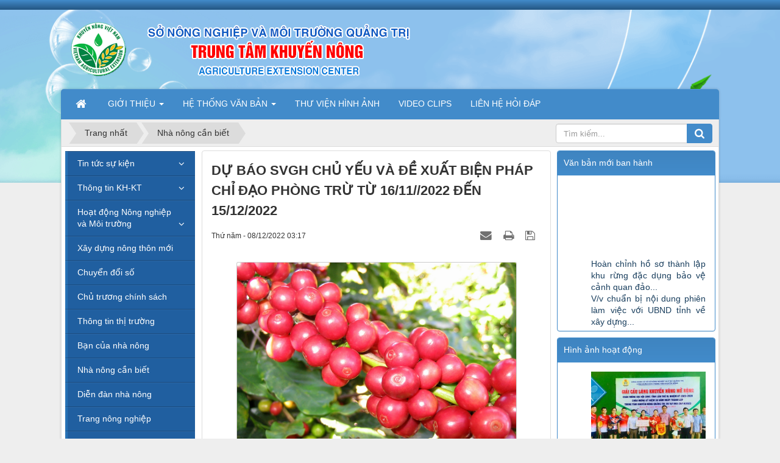

--- FILE ---
content_type: text/html; charset=UTF-8
request_url: http://khuyennong.quangtri.gov.vn/nha-nong-can-biet/du-bao-svgh-chu-yeu-va-de-xuat-bien-phap-chi-dao-phong-tru-tu-16-11-2022-den-15-12-2022-574.html
body_size: 65108
content:
<!DOCTYPE html>
    <html lang="vi" xmlns="http://www.w3.org/1999/xhtml" prefix="og: http://ogp.me/ns#">
    <head>
<title>DỰ BÁO SVGH CHỦ YẾU VÀ ĐỀ XUẤT BIỆN PHÁP CHỈ ĐẠO PHÒNG TRỪ TỪ 16&#x002F;11&#x002F;&#x002F;2022 ĐẾN 15&#x002F;12&#x002F;2022</title>
<meta name="description" content="DỰ BÁO SVGH CHỦ YẾU VÀ ĐỀ XUẤT BIỆN PHÁP CHỈ ĐẠO PHÒNG TRỪ TỪ 16&#x002F;11&#x002F;&#x002F;2022 ĐẾN 15&#x002F;12&#x002F;2022 - Detail - Tin tức - tổng hợp -...">
<meta name="author" content="Trung tâm Khuyến nông tỉnh Quảng Trị">
<meta name="copyright" content="Trung tâm Khuyến nông tỉnh Quảng Trị [webmaster@localhost]">
<meta name="generator" content="NukeViet v4.5">
<meta http-equiv="Content-Type" content="text/html; charset=utf-8">
<meta property="og:title" content="DỰ BÁO SVGH CHỦ YẾU VÀ ĐỀ XUẤT BIỆN PHÁP CHỈ ĐẠO PHÒNG TRỪ TỪ 16&#x002F;11&#x002F;&#x002F;2022 ĐẾN 15&#x002F;12&#x002F;2022">
<meta property="og:type" content="article">
<meta property="og:description" content="DỰ BÁO SVGH CHỦ YẾU VÀ ĐỀ XUẤT BIỆN PHÁP CHỈ ĐẠO PHÒNG TRỪ TỪ 16&#x002F;11&#x002F;&#x002F;2022 ĐẾN 15&#x002F;12&#x002F;2022 - Detail - Tin tức - tổng hợp -...">
<meta property="og:site_name" content="Trung tâm Khuyến nông tỉnh Quảng Trị">
<meta property="og:image" content="http://khuyennong.quangtri.gov.vn/uploads/news/2022_12/quacapheche.jpg">
<meta property="og:image:alt" content="Ảnh&#x3A; Internet">
<meta property="og:url" content="http://khuyennong.quangtri.gov.vn/nha-nong-can-biet/du-bao-svgh-chu-yeu-va-de-xuat-bien-phap-chi-dao-phong-tru-tu-16-11-2022-den-15-12-2022-574.html">
<meta property="article:published_time" content="2022-12-08EST03:17:00">
<meta property="article:modified_time" content="2022-12-08EST03:37:08">
<meta property="article:section" content="Nhà nông cần biết">
<link rel="shortcut icon" href="/uploads/fava.png">
<link rel="canonical" href="http://khuyennong.quangtri.gov.vn/nha-nong-can-biet/du-bao-svgh-chu-yeu-va-de-xuat-bien-phap-chi-dao-phong-tru-tu-16-11-2022-den-15-12-2022-574.html">
<link rel="alternate" href="/rss/" title="Tin tức - tổng hợp" type="application/rss+xml">
<link rel="alternate" href="/rss/tin-tuc-su-kien/" title="Tin tức - tổng hợp - Tin tức sự kiện" type="application/rss+xml">
<link rel="alternate" href="/rss/tin-tuc-khuyen-nong/" title="Tin tức - tổng hợp - Tin tức khuyến nông" type="application/rss+xml">
<link rel="alternate" href="/rss/tin-hoat-dong-nganh/" title="Tin tức - tổng hợp - Tin hoạt động ngành" type="application/rss+xml">
<link rel="alternate" href="/rss/thong-tin-khoa-hoc-ky-thuat/" title="Tin tức - tổng hợp - Thông tin KH-KT" type="application/rss+xml">
<link rel="alternate" href="/rss/trong-trot/" title="Tin tức - tổng hợp - Trồng trọt" type="application/rss+xml">
<link rel="alternate" href="/rss/chan-nuoi/" title="Tin tức - tổng hợp - Chăn nuôi" type="application/rss+xml">
<link rel="alternate" href="/rss/lam-nghiep/" title="Tin tức - tổng hợp - Lâm nghiệp" type="application/rss+xml">
<link rel="alternate" href="/rss/thuy-san/" title="Tin tức - tổng hợp - Thuỷ sản" type="application/rss+xml">
<link rel="alternate" href="/rss/khac-36/" title="Tin tức - tổng hợp - Khác" type="application/rss+xml">
<link rel="alternate" href="/rss/tai-lieu-khuyen-nong/" title="Tin tức - tổng hợp - Hoạt động Nông nghiệp và Môi trường" type="application/rss+xml">
<link rel="alternate" href="/rss/trong-trot-30/" title="Tin tức - tổng hợp - Trồng trọt" type="application/rss+xml">
<link rel="alternate" href="/rss/chan-nuoi-32/" title="Tin tức - tổng hợp - Chăn nuôi" type="application/rss+xml">
<link rel="alternate" href="/rss/lam-nghiep-33/" title="Tin tức - tổng hợp - Lâm nghiệp" type="application/rss+xml">
<link rel="alternate" href="/rss/thuy-san-34/" title="Tin tức - tổng hợp - Thủy sản" type="application/rss+xml">
<link rel="alternate" href="/rss/khac/" title="Tin tức - tổng hợp - Môi trường" type="application/rss+xml">
<link rel="alternate" href="/rss/khac-43/" title="Tin tức - tổng hợp - Khác" type="application/rss+xml">
<link rel="alternate" href="/rss/mo-hinh-kinh-nghiem/" title="Tin tức - tổng hợp - Xây dựng nông thôn mới" type="application/rss+xml">
<link rel="alternate" href="/rss/chuyen-doi-so/" title="Tin tức - tổng hợp - Chuyển đổi số" type="application/rss+xml">
<link rel="alternate" href="/rss/chu-truong-chinh-sach/" title="Tin tức - tổng hợp - Chủ trương chính sách" type="application/rss+xml">
<link rel="alternate" href="/rss/thong-tin-thi-truong/" title="Tin tức - tổng hợp - Thông tin thị trường" type="application/rss+xml">
<link rel="alternate" href="/rss/ban-cua-nha-nong/" title="Tin tức - tổng hợp - Bạn của nhà nông" type="application/rss+xml">
<link rel="alternate" href="/rss/nha-nong-can-biet/" title="Tin tức - tổng hợp - Nhà nông cần biết" type="application/rss+xml">
<link rel="alternate" href="/rss/dien-dan-nha-nong/" title="Tin tức - tổng hợp - Diễn đàn nhà nông" type="application/rss+xml">
<link rel="alternate" href="/rss/trang-nong-nghiep/" title="Tin tức - tổng hợp - Trang nông nghiệp" type="application/rss+xml">
<link rel="alternate" href="/rss/tho-ca-tuc-ngu/" title="Tin tức - tổng hợp - Thơ ca - Tục ngữ" type="application/rss+xml">
<link rel="alternate" href="/rss/van-ban-phap-luat/" title="Tin tức - tổng hợp - Văn bản pháp luật" type="application/rss+xml">
<link rel="alternate" href="/rss/hoi-dap/" title="Tin tức - tổng hợp - Hỏi - Đáp" type="application/rss+xml">
<link rel="preload" as="style" href="/assets/css/font-awesome.min.css?t=1757899207" type="text/css">
<link rel="preload" as="style" href="/themes/default/css/bootstrap.non-responsive.css?t=1757899207" type="text/css">
<link rel="preload" as="style" href="/themes/default/css/style.css?t=1757899207" type="text/css">
<link rel="preload" as="style" href="/themes/default/css/style.non-responsive.css?t=1757899207" type="text/css">
<link rel="preload" as="style" href="/themes/default/css/news.css?t=1757899207" type="text/css">
<link rel="preload" as="style" href="/themes/default/css/custom.css?t=1757899207" type="text/css">
<link rel="preload" as="style" href="/themes/default/css/nvlaws.css?t=1757899207" type="text/css">
<link rel="preload" as="style" href="/themes/default/css/video-clip.css?t=1757899207" type="text/css">
<link rel="preload" as="style" href="/assets/js/star-rating/jquery.rating.css?t=1757899207" type="text/css">
<link rel="preload" as="style" href="/assets/js/highlight/github.min.css?t=1757899207" type="text/css">
<link rel="preload" as="style" href="/themes/default/css/comment.css?t=1757899207" type="text/css">
<link rel="preload" as="style" href="/themes/default/css/jquery.metisMenu.css?t=1757899207" type="text/css">
<link rel="preload" as="script" href="/assets/js/jquery/jquery.min.js?t=1757899207" type="text/javascript">
<link rel="preload" as="script" href="/assets/js/language/vi.js?t=1757899207" type="text/javascript">
<link rel="preload" as="script" href="/assets/js/DOMPurify/purify3.js?t=1757899207" type="text/javascript">
<link rel="preload" as="script" href="/assets/js/global.js?t=1757899207" type="text/javascript">
<link rel="preload" as="script" href="/assets/js/site.js?t=1757899207" type="text/javascript">
<link rel="preload" as="script" href="/themes/default/js/news.js?t=1757899207" type="text/javascript">
<link rel="preload" as="script" href="/themes/default/js/main.js?t=1757899207" type="text/javascript">
<link rel="preload" as="script" href="/themes/default/js/custom.js?t=1757899207" type="text/javascript">
<link rel="preload" as="script" href="/assets/js/star-rating/jquery.rating.pack.js?t=1757899207" type="text/javascript">
<link rel="preload" as="script" href="/assets/js/star-rating/jquery.MetaData.js?t=1757899207" type="text/javascript">
<link rel="preload" as="script" href="/themes/default/js/comment.js?t=1757899207" type="text/javascript">
<link rel="preload" as="script" href="/assets/js/highlight/highlight.min.js?t=1757899207" type="text/javascript">
<link rel="preload" as="script" href="/assets/js/jquery/jquery.metisMenu.js?t=1757899207" type="text/javascript">
<link rel="preload" as="script" href="/themes/default/js/bootstrap.min.js?t=1757899207" type="text/javascript">
<link rel="preload" as="script" href="/themes/default/js/nvlaws.js?t=1757899207" type="text/javascript">
<link rel="stylesheet" href="/assets/css/font-awesome.min.css?t=1757899207">
<link rel="stylesheet" href="/themes/default/css/bootstrap.non-responsive.css?t=1757899207">
<link rel="stylesheet" href="/themes/default/css/style.css?t=1757899207">
<link rel="stylesheet" href="/themes/default/css/style.non-responsive.css?t=1757899207">
<link rel="StyleSheet" href="/themes/default/css/news.css?t=1757899207">
<link rel="stylesheet" href="/themes/default/css/custom.css?t=1757899207">
<link rel="StyleSheet" href="/themes/default/css/nvlaws.css?t=1757899207">
<link rel="stylesheet" type="text/css" href="/themes/default/css/video-clip.css?t=1757899207" />
<link href="/assets/js/star-rating/jquery.rating.css?t=1757899207" type="text/css" rel="stylesheet"/>
<link href="/assets/js/highlight/github.min.css?t=1757899207" rel="stylesheet">
<link rel="StyleSheet" href="/themes/default/css/comment.css?t=1757899207" type="text/css" />
<link rel="stylesheet" type="text/css"	href="/themes/default/css/jquery.metisMenu.css?t=1757899207" />
</head>
    <body>

    <noscript>
        <div class="alert alert-danger">Trình duyệt của bạn đã tắt chức năng hỗ trợ JavaScript.<br />Website chỉ làm việc khi bạn bật nó trở lại.<br />Để tham khảo cách bật JavaScript, hãy click chuột <a href="http://wiki.nukeviet.vn/support:browser:enable_javascript">vào đây</a>!</div>
    </noscript>
    <header>
        <div class="site-banner" style="background-image: url('/themes/default/images/header.png');"></div>
        <div class="section-header-bar">
            <div class="wraper">
                <nav class="header-nav">
                    <div class="header-nav-inner">
                        <div class="contactDefault">
                        </div>
                        <div class="social-icons">
                        </div>
                        <div class="personalArea">
                        </div>
                    </div>
                    <div id="tip" data-content="">
                        <div class="bg"></div>
                    </div>
                </nav>
            </div>
        </div>
        <div class="section-header">
            <div class="wraper">
                <div id="header">
                    <div class="logo">
                        <a title="Trung tâm Khuyến nông tỉnh Quảng Trị" href="/"><img src="/uploads/baner1_1.png" alt="Trung tâm Khuyến nông tỉnh Quảng Trị"></a>
                                                <span class="site_name">Trung tâm Khuyến nông tỉnh Quảng Trị</span>
                        <span class="site_description"></span>
                    </div>
                    <div class="right-ads">
                    </div>
                </div>
            </div>
        </div>
    </header>
    <div class="section-nav">
        <div class="wraper">
            <nav class="second-nav" id="menusite">
                <div class="container">
                    <div class="row">
                        <div class="bg box-shadow">
                            <div class="navbar navbar-default navbar-static-top" role="navigation">
    <div class="navbar-header">
        <button type="button" class="navbar-toggle" data-toggle="collapse" data-target="#menu-site-default">
            <span class="sr-only">&nbsp;</span> <span class="icon-bar">&nbsp;</span> <span class="icon-bar">&nbsp;</span> <span class="icon-bar">&nbsp;</span>
        </button>
    </div>
    <div class="collapse navbar-collapse" id="menu-site-default">
        <ul class="nav navbar-nav">
            <li><a class="home" title="Trang nhất" href="/"><em class="fa fa-lg fa-home">&nbsp;</em><span class="visible-xs-inline-block"> Trang nhất</span></a></li>
                        <li  class="dropdown" role="presentation"><a class="dropdown-toggle"  href="/about/" role="button" aria-expanded="false" title="GIỚI THIỆU">  GIỚI THIỆU <strong class="caret">&nbsp;</strong>
                </a>  <ul class="dropdown-menu">
        <li><a href="/about/tong-quan.html" title="Tổng quan">Tổng quan</a></li>
    <li><a href="/about/bo-may-to-chuc.html" title="Bộ máy tổ chức">Bộ máy tổ chức</a></li>
    <li><a href="/about/chuc-nang-nhiem-vu.html" title="Chức năng nhiệm vụ">Chức năng nhiệm vụ</a></li>
    <li><a href="/about/danh-ba-dien-thoai-email.html" title="Danh bạ điện thoại, email">Danh bạ điện thoại, email</a></li>
</ul> </li>
            <li  class="dropdown" role="presentation"><a class="dropdown-toggle"  href="/nvlaws/" role="button" aria-expanded="false" title="HỆ THỐNG VĂN BẢN">  HỆ THỐNG VĂN BẢN <strong class="caret">&nbsp;</strong>
                </a>  <ul class="dropdown-menu">
        <li><a href="http://khuyennong.quangtri.gov.vn/nvlaws/groups/Van-ban-khuyen-nong/" title="Văn bản khuyến nông">Văn bản khuyến nông</a></li>
    <li><a href="http://khuyennong.quangtri.gov.vn/nvlaws/groups/Van-ban-nganh/" title="Văn bản ngành">Văn bản ngành</a></li>
</ul> </li>
            <li  role="presentation"><a class="dropdown-toggle"  href="/photos/" role="button" aria-expanded="false" title="THƯ VIỆN HÌNH ẢNH">  THƯ VIỆN HÌNH ẢNH</a> </li>
            <li  role="presentation"><a class="dropdown-toggle"  href="/video-clip/" role="button" aria-expanded="false" title="VIDEO CLIPS">  VIDEO CLIPS</a> </li>
            <li  role="presentation"><a class="dropdown-toggle"  href="/contact/" role="button" aria-expanded="false" title="LIÊN HỆ HỎI ĐÁP">  LIÊN HỆ HỎI ĐÁP</a> </li>
        </ul>
    </div>
</div>
                        </div>
                    </div>
                </div>
            </nav>
        </div>
    </div>
    <div class="section-body">
        <div class="wraper">
            <section>
                <div class="container" id="body">
                    <nav class="third-nav">
                        <div class="row">
                            <div class="bg">
                            <div class="clearfix">
                                <div class="col-xs-24 col-sm-18 col-md-18">
                                                                        <div class="breadcrumbs-wrap">
                                        <div class="display">
                                            <a class="show-subs-breadcrumbs hidden" href="#" onclick="showSubBreadcrumbs(this, event);"><em class="fa fa-lg fa-angle-right"></em></a>
                                            <ul class="breadcrumbs list-none"></ul>
                                        </div>
                                        <ul class="subs-breadcrumbs"></ul>
                                        <ul class="temp-breadcrumbs hidden" itemscope itemtype="https://schema.org/BreadcrumbList">
                                            <li itemprop="itemListElement" itemscope itemtype="https://schema.org/ListItem"><a href="/" itemprop="item" title="Trang nhất"><span itemprop="name">Trang nhất</span></a><i class="hidden" itemprop="position" content="1"></i></li>
                                            <li itemprop="itemListElement" itemscope itemtype="https://schema.org/ListItem"><a href="/nha-nong-can-biet/" itemprop="item" title="Nhà nông cần biết"><span class="txt" itemprop="name">Nhà nông cần biết</span></a><i class="hidden" itemprop="position" content="2"></i></li>
                                        </ul>
                                    </div>
                                </div>
                                <div class="headerSearch col-xs-24 col-sm-6 col-md-6">
                                    <div class="input-group">
                                        <input type="text" class="form-control" maxlength="60" placeholder="Tìm kiếm..."><span class="input-group-btn"><button type="button" class="btn btn-info" data-url="/seek/?q=" data-minlength="3" data-click="y"><em class="fa fa-search fa-lg"></em></button></span>
                                    </div>
                                </div>
                            </div>
                            </div>
                        </div>
                    </nav>
<div class="row">
</div>
<div class="row">
    <div class="col-sm-12 col-md-13 col-sm-push-6 col-md-push-5">
<div class="news_column panel panel-default" itemtype="http://schema.org/NewsArticle" itemscope>
    <div class="panel-body">
        <h1 class="title margin-bottom-lg" itemprop="headline">DỰ BÁO SVGH CHỦ YẾU VÀ ĐỀ XUẤT BIỆN PHÁP CHỈ ĐẠO PHÒNG TRỪ TỪ 16&#x002F;11&#x002F;&#x002F;2022 ĐẾN 15&#x002F;12&#x002F;2022</h1>
        <div class="hidden hide d-none" itemprop="author" itemtype="http://schema.org/Person" itemscope>
            <span itemprop="name">admin</span>
        </div>
        <span class="hidden hide d-none" itemprop="datePublished">2022-12-08T03:37:08-05:00</span>
        <span class="hidden hide d-none" itemprop="dateModified">2022-12-08T03:37:08-05:00</span>
        <span class="hidden hide d-none" itemprop="mainEntityOfPage">http://khuyennong.quangtri.gov.vn/nha-nong-can-biet/du-bao-svgh-chu-yeu-va-de-xuat-bien-phap-chi-dao-phong-tru-tu-16-11-2022-den-15-12-2022-574.html</span>
        <span class="hidden hide d-none" itemprop="image">http://khuyennong.quangtri.gov.vn/uploads/news/2022_12/quacapheche.jpg</span>
        <div class="hidden hide d-none" itemprop="publisher" itemtype="http://schema.org/Organization" itemscope>
            <span itemprop="name">Trung tâm Khuyến nông tỉnh Quảng Trị</span>
            <span itemprop="logo" itemtype="http://schema.org/ImageObject" itemscope>
                <span itemprop="url">http://khuyennong.quangtri.gov.vn/uploads/baner1_1.png</span>
            </span>
        </div>
        <div class="row margin-bottom-lg">
            <div class="col-md-12">
                <span class="h5">Thứ năm - 08/12/2022 03:17</span>
            </div>
            <div class="col-md-12">
                <ul class="list-inline text-right">
                                        <li><a class="dimgray" title="Giới thiệu bài viết cho bạn bè" href="javascript:void(0);" onclick="newsSendMailModal('#newsSendMailModal', '/sendmail/nha-nong-can-biet/du-bao-svgh-chu-yeu-va-de-xuat-bien-phap-chi-dao-phong-tru-tu-16-11-2022-den-15-12-2022-574.html', '3e5a81df8718ce74bbfc789a8682f3a1');"><em class="fa fa-envelope fa-lg">&nbsp;</em></a></li>
                                        <li><a class="dimgray" rel="nofollow" title="In ra" href="javascript: void(0)" onclick="nv_open_browse('/print/nha-nong-can-biet/du-bao-svgh-chu-yeu-va-de-xuat-bien-phap-chi-dao-phong-tru-tu-16-11-2022-den-15-12-2022-574.html','',840,500,'resizable=yes,scrollbars=yes,toolbar=no,location=no,status=no');return false"><em class="fa fa-print fa-lg">&nbsp;</em></a></li>
                                        <li><a class="dimgray" rel="nofollow" title="Lưu bài viết này" href="/savefile/nha-nong-can-biet/du-bao-svgh-chu-yeu-va-de-xuat-bien-phap-chi-dao-phong-tru-tu-16-11-2022-den-15-12-2022-574.html"><em class="fa fa-save fa-lg">&nbsp;</em></a></li>
                </ul>
            </div>
        </div>
                <div class="clearfix">
            <div class="hometext m-bottom" itemprop="description"></div>

                        <figure class="article center">
                <img alt="Ảnh&#x3A; Internet" src="/uploads/news/2022_12/quacapheche.jpg" srcset="" width="460" class="img-thumbnail"/>
                <figcaption>Ảnh&#x3A; Internet</figcaption>
            </figure>
        </div>
        <div id="news-bodyhtml" class="bodytext margin-bottom-lg">
            <div style="text-align: justify;"><span style="font-size:18px;"><span style="font-family:Times New Roman,Times,serif;"><strong>1. Trên cây lúa:</strong> Chuột, ốc bươu vàng, rầy… tiếp tục tồn tại trên lúa chét, cỏ dại.<br />
Biện pháp phòng trừ: Theo dõi phát sinh của các đối tượng dịch hại trên lúa chét, cỏ dại. Kịp thời tổ chức diệt chuột, thu bắt ốc và trứng OBV trước khi xuống vụ để hạn chế gây hại cho vụ tới. Tiến hành làm đất sớm, vệ sinh đồng ruộng để chuẩn bị cho vụ sản xuất Đông Xuân 2022-2023.<br />
<strong>2. Trên cây hồ tiêu:</strong> Bệnh chết nhanh, chết chậm, thán thư, tuyến trùng,... tiếp tục gây hại nhiều nơi, đặc biệt bệnh chết nhanh, chết chậm có thể lây lan, gây hại nặng các vườn bị bệnh, vùng ổ dịch, những vườn thoát nước kém.&nbsp;<br />
Biện pháp phòng trừ: Đào rãnh thoát nước, không để đọng nước trong mùa mưa. Kiểm tra, xử lý thuốc phòng trừ tuyến trùng, bệnh chết chậm, chết nhanh... Đối với bệnh chết nhanh cần thu gom tàn dư cây bị bệnh mang ra khỏi khu vực vườn và đốt tiêu hủy, xử lý đất tại các gốc tiêu bị bệnh bằng vôi bột; sử dụng các loại thuốc để phòng trừ.<br />
<strong>3. Trên cây cà phê:</strong> Các đối tượng dịch hại như: Bệnh gỉ sắt, khô cành, thán thư,... tiếp tục gây hại nhiều nơi, hại nặng trên các vườn cà phê già cỗi, các vườn không chú trọng công tác phòng trừ sâu bệnh.<br />
Biện pháp phòng trừ: Tiến hành khơi rãnh thoát nước, vệ sinh vườn, chăm sóc, bón phân, xử lý thuốc phòng trừ sâu bệnh để phục hồi vườn cây sau đợt cho quả.<br />
<strong>4. Trên cây cao su:</strong> Bệnh xì mủ, loét sọc mặt cạo tiếp tục phát sinh phát triển.&nbsp;<br />
Biện pháp phòng trừ: Kiểm tra vườn thường xuyên, phát hiện và xử lý cây bị bệnh xì mủ, loét sọc mặt cạo. Tiến hành bôi thuốc trên mặt cạo và vết xì mủ bằng các loại thuốc đặc hiệu để tránh lây lan.<br />
<strong>5. Trên cây sắn:</strong> Bệnh khảm lá virus DTN giảm dần do thu hoạch.&nbsp;<br />
Biện pháp phòng trừ: Thu gom toàn bộ tàn dư cây sắn bị bệnh sau thu hoạch đem đốt, tiêu hủy để tiêu diệt nguồn bệnh, không để tàn dư cây sắn bị bệnh trên các bờ thửa, hàng rào. Kiểm soát chặt chẽ việc vận chuyển thân, lá sắn trên địa bàn cũng như vận chuyển từ nơi khác đến, nghiêm cấm việc vận chuyển thân lá sắn ra khỏi nơi nhiễm bệnh./.<br />
&nbsp;</span></span></div>

<div style="text-align: right;"><strong><span style="font-size:18px;"><span style="font-family:Times New Roman,Times,serif;">CHI CỤC TRỒNG TRỌT &amp; BVTV</span></span></strong></div>

<div style="text-align: justify;">&nbsp;</div>
        </div>
    </div>
</div>
<div class="news_column panel panel-default">
    <div class="panel-body">
        <form id="form3B" action="">
            <div class="h5 clearfix">
                <p id="stringrating">Tổng số điểm của bài viết là: 7 trong 6 đánh giá</p>
                                <span itemscope itemtype="https://schema.org/AggregateRating">
                    <span class="hidden d-none hide" itemprop="itemReviewed" itemscope itemtype="https://schema.org/CreativeWorkSeries">
                        <span class="hidden d-none hide" itemprop="name">DỰ BÁO SVGH CHỦ YẾU VÀ ĐỀ XUẤT BIỆN PHÁP CHỈ ĐẠO PHÒNG TRỪ TỪ 16&#x002F;11&#x002F;&#x002F;2022 ĐẾN 15&#x002F;12&#x002F;2022</span>
                    </span>
                    Xếp hạng:
                    <span id="numberrating" itemprop="ratingValue">1.2</span> -
                    <span id="click_rating" itemprop="ratingCount">6</span> phiếu bầu
                    <span class="hidden d-none hide" itemprop="bestRating">5</span>
                </span>
                <div style="padding: 5px;">
                    <input class="hover-star required" type="radio" value="1" title="Bài viết rất kém" checked="checked"/><input class="hover-star required" type="radio" value="2" title="Bài viết kém"/><input class="hover-star required" type="radio" value="3" title="Bài viết đạt"/><input class="hover-star required" type="radio" value="4" title="Bài viết tốt"/><input class="hover-star required" type="radio" value="5" title="Bài viết rất tốt"/>
                    <span id="hover-test" style="margin: 0 0 0 20px;">Click để đánh giá bài viết</span>
                </div>
            </div>
        </form>
    </div>
</div>

<div class="news_column panel panel-default">
    <div class="panel-body" style="margin-bottom:0">
        <div style="display:flex;align-items:flex-start;">
        </div>
     </div>
</div>

<div class="news_column panel panel-default">
    <div class="panel-body">
<div id="idcomment" class="nv-fullbg" data-module="news" data-content="news_commentcontent" data-area="8" data-id="574" data-allowed="4" data-checkss="5166053075ce6324added7b791696630">
    <div class="row clearfix margin-bottom-lg">
        <div class="col-xs-12 text-left">
            <button type="button" class="btn btn-default btn-sm pull-right" onclick="$('.fa', this).toggleClass('fa-eye fa-eye-slash'),nv_show_hidden('showcomment',2);" title="Ẩn/Hiện ý kiến">
                <em class="fa fa-eye-slash"></em>
            </button>
            <p class="comment-title">
                <em class="fa fa-comments">&nbsp;</em> Ý kiến bạn đọc
            </p>
        </div>
        <div class="col-xs-12 text-right">
            <select class="form-control" onchange="nv_comment_sort_change(event, this)">
                                <option value="0" selected="selected">Sắp xếp theo bình luận mới</option>
                <option value="1">Sắp xếp theo bình luận cũ</option>
                <option value="2">Sắp xếp theo số lượt thích</option>
            </select>
        </div>
    </div>
    <div id="showcomment" class="margin-bottom-lg"></div>
    <div id="formcomment" class="comment-form">
                <div class="alert alert-danger fade in">
                        <a title="Đăng nhập" href="#" onclick="return loginForm('');">Bạn cần đăng nhập với tư cách là <strong>Thành viên chính thức</strong> để có thể bình luận</a>
        </div>
    </div>
</div>
    </div>
</div>

<div class="news_column panel panel-default">
    <div class="panel-body other-news">
                <p class="h3"><strong>Những tin mới hơn</strong></p>
        <div class="clearfix">
            <ul class="detail-related related list-none list-items">
                                <li>
                    <em class="fa fa-angle-right">&nbsp;</em>
                    <h4><a href="/nha-nong-can-biet/nhung-viec-can-lam-trong-thang-1-2023-591.html"  data-placement="bottom" data-content="Tháng có nhiệt độ thấp nhất trong năm, không khí lạnh &#40;KKL&#41; có tần suất và cường độ ở mức xấp xỉ trung bình nhiều năm &#40;TBNN&#41;, có 3-5 đợt gió mùa đông..." data-img="/assets/news/2023_01/hoamai1.jpg" data-rel="tooltip" title="NHỮNG VIỆC CẦN LÀM TRONG THÁNG 1&#x002F;2023">NHỮNG VIỆC CẦN LÀM TRONG THÁNG 1&#x002F;2023</a></h4>
                    <em>(12/01/2023)</em>
                </li>
                <li>
                    <em class="fa fa-angle-right">&nbsp;</em>
                    <h4><a href="/nha-nong-can-biet/thu-chuc-tet-cua-giam-doc-so-nong-nghiep-va-phat-trien-nong-thon-606.html"  data-placement="bottom" data-content="" data-img="/assets/news/2023_01/tong-hop-loi-chuc-tet-cho-sep-lanh-dao-nhan-vien-477836.jpg" data-rel="tooltip" title="THƯ CHÚC TẾT  CỦA GIÁM ĐỐC SỞ NÔNG NGHIỆP VÀ PHÁT TRIỂN NÔNG THÔN">THƯ CHÚC TẾT  CỦA GIÁM ĐỐC SỞ NÔNG NGHIỆP VÀ PHÁT TRIỂN NÔNG THÔN</a></h4>
                    <em>(17/01/2023)</em>
                </li>
                <li>
                    <em class="fa fa-angle-right">&nbsp;</em>
                    <h4><a href="/nha-nong-can-biet/khuyen-nong-quang-tri-mot-nam-dong-hanh-vuot-kho-607.html"  data-placement="bottom" data-content="Năm 2022 sản xuất nông nghiệp của tỉnh gặp nhiều khó khăn, thách thức do ảnh hưởng đợt mưa lũ dị thường cuối tháng 3 đầu tháng 4, dịch bệnh trên cây..." data-img="/assets/news/2023_01/hoamai1.jpg" data-rel="tooltip" title="KHUYẾN NÔNG QUẢNG TRỊ MỘT NĂM ĐỒNG HÀNH VƯỢT KHÓ">KHUYẾN NÔNG QUẢNG TRỊ MỘT NĂM ĐỒNG HÀNH VƯỢT KHÓ</a></h4>
                    <em>(17/01/2023)</em>
                </li>
                <li>
                    <em class="fa fa-angle-right">&nbsp;</em>
                    <h4><a href="/nha-nong-can-biet/nhung-viec-can-lam-trong-thang-3-616.html"  data-placement="bottom" data-content="- Có 2-3 đợt không khí lạnh ảnh hưởng đến khu vực của tỉnh dưới dạng nén rãnh áp thấp. - Nhiệt độ và lượng mưa xấp xỉ TBNN cùng kỳ. - Đây là thời kỳ..." data-img="/assets/news/2023_03/thm-dong111049633-100042_354.jpg" data-rel="tooltip" title="NHỮNG VIỆC CẦN LÀM TRONG THÁNG 3">NHỮNG VIỆC CẦN LÀM TRONG THÁNG 3</a></h4>
                    <em>(05/03/2023)</em>
                </li>
                <li>
                    <em class="fa fa-angle-right">&nbsp;</em>
                    <h4><a href="/nha-nong-can-biet/du-bao-svgh-chu-yeu-va-de-xuat-bien-phap-chi-dao-phong-tru-tu-16-02-2023-15-3-2023-617.html"  data-placement="bottom" data-content="" data-img="/assets/news/2023_03/sau-keo-mua-thu.png" data-rel="tooltip" title="DỰ BÁO SVGH CHỦ YẾU VÀ ĐỀ XUẤT BIỆN PHÁP CHỈ ĐẠO PHÒNG TRỪ TỪ 16&#x002F;02&#x002F;2023-15&#x002F;3&#x002F;2023">DỰ BÁO SVGH CHỦ YẾU VÀ ĐỀ XUẤT BIỆN PHÁP CHỈ ĐẠO PHÒNG TRỪ TỪ 16&#x002F;02&#x002F;2023-15&#x002F;3&#x002F;2023</a></h4>
                    <em>(05/03/2023)</em>
                </li>
                <li>
                    <em class="fa fa-angle-right">&nbsp;</em>
                    <h4><a href="/nha-nong-can-biet/nhung-viec-can-lam-trong-thang-4-648.html"  data-placement="bottom" data-content="- Nhiệt độ và lượng mưa xấp xỉ TBNN cùng kỳ.- Bắt đầu xuất hiện các đợt nắng nóng cục bộ.- Đây là thời kỳ giao mùa thường xuất hiện dông, lốc, sét và..." data-img="/assets/news/2023_04/lua-tro-bong.jpg" data-rel="tooltip" title="NHỮNG VIỆC CẦN LÀM TRONG THÁNG 4">NHỮNG VIỆC CẦN LÀM TRONG THÁNG 4</a></h4>
                    <em>(10/04/2023)</em>
                </li>
                <li>
                    <em class="fa fa-angle-right">&nbsp;</em>
                    <h4><a href="/nha-nong-can-biet/du-bao-svgh-chu-yeu-va-de-xuat-bien-phap-chi-dao-phong-tru-tu-16-3-2023-15-4-2023-649.html"  data-placement="bottom" data-content="" data-img="/assets/news/2023_04/hang-tram-hecta-bap-bi-sau-keo-mua-thu-gay-hai-1559282718.jpg" data-rel="tooltip" title="DỰ BÁO SVGH CHỦ YẾU VÀ ĐỀ XUẤT BIỆN PHÁP CHỈ ĐẠO PHÒNG TRỪ TỪ 16&#x002F;3&#x002F;2023-15&#x002F;4&#x002F;2023">DỰ BÁO SVGH CHỦ YẾU VÀ ĐỀ XUẤT BIỆN PHÁP CHỈ ĐẠO PHÒNG TRỪ TỪ 16&#x002F;3&#x002F;2023-15&#x002F;4&#x002F;2023</a></h4>
                    <em>(10/04/2023)</em>
                </li>
                <li>
                    <em class="fa fa-angle-right">&nbsp;</em>
                    <h4><a href="/nha-nong-can-biet/nhung-viec-can-lam-trong-thang-5-665.html"  data-placement="bottom" data-content="- Nhiệt độ cao, có gió tây nam bắt đầu thổi mạnh, trời nắng nóng, đề phòng mưa tiểu mãn.- Khả năng xuất hiện các hiện tượng dông, lốc, sét và mưa đá..." data-img="/assets/news/2023_04/th-lua.jpg" data-rel="tooltip" title="NHỮNG VIỆC CẦN LÀM TRONG THÁNG 5">NHỮNG VIỆC CẦN LÀM TRONG THÁNG 5</a></h4>
                    <em>(26/04/2023)</em>
                </li>
                <li>
                    <em class="fa fa-angle-right">&nbsp;</em>
                    <h4><a href="/nha-nong-can-biet/nhung-viec-can-lam-trong-thang-6-691.html"  data-placement="bottom" data-content="- Nhiệt độ cao, trời nắng gay gắt, gió tây nam khô nóng thổi mạnh.- Đề phòng các hiện tượng dông, lốc, sét thường xảy ra vào chiều tối.- Mang chủng&#x3A;..." data-img="/assets/news/2023_06/s3-2012-07-05-07-51.jpg" data-rel="tooltip" title="NHỮNG VIỆC CẦN LÀM TRONG THÁNG 6">NHỮNG VIỆC CẦN LÀM TRONG THÁNG 6</a></h4>
                    <em>(06/06/2023)</em>
                </li>
                <li>
                    <em class="fa fa-angle-right">&nbsp;</em>
                    <h4><a href="/nha-nong-can-biet/du-bao-svgh-chu-yeu-va-de-xuat-bien-phap-chi-dao-phong-tru-tu-16-5-2023-15-6-2023-692.html"  data-placement="bottom" data-content="" data-img="/assets/news/2023_06/hat-tieu.jpg" data-rel="tooltip" title="DỰ BÁO SVGH CHỦ YẾU VÀ ĐỀ XUẤT BIỆN PHÁP CHỈ ĐẠO PHÒNG TRỪ TỪ 16&#x002F;5&#x002F;2023-15&#x002F;6&#x002F;2023">DỰ BÁO SVGH CHỦ YẾU VÀ ĐỀ XUẤT BIỆN PHÁP CHỈ ĐẠO PHÒNG TRỪ TỪ 16&#x002F;5&#x002F;2023-15&#x002F;6&#x002F;2023</a></h4>
                    <em>(06/06/2023)</em>
                </li>
            </ul>
        </div>
                <p class="h3"><strong>Những tin cũ hơn</strong></p>
        <div class="clearfix">
            <ul class="detail-related related list-none list-items">
                                <li>
                    <em class="fa fa-angle-right">&nbsp;</em>
                    <h4><a href="/nha-nong-can-biet/nhung-viec-can-lam-trong-thang-12-573.html"   data-placement="bottom" data-content="- Không khí lạnh tăng cường, trời rét, cuối tháng thường có rét hại.- Đại tuyết&#x3A; 7&#x002F;12&#x002F;2022 &#40;14&#x002F;11 Nhâm Dần&#41;; Đông chí&#x3A; 21&#x002F;12&#x002F;2022 &#40;28&#x002F;11 Nhâm Dần&#41;" data-img="/assets/news/2022_12/lam-dat.jpg" data-rel="tooltip" title="NHỮNG VIỆC CẦN LÀM TRONG THÁNG 12">NHỮNG VIỆC CẦN LÀM TRONG THÁNG 12</a></h4>
                    <em>(08/12/2022)</em>
                </li>
                <li>
                    <em class="fa fa-angle-right">&nbsp;</em>
                    <h4><a href="/nha-nong-can-biet/cap-nhat-thong-tin-ve-co-so-san-xuat-kinh-doanh-nong-lam-thuy-san-tren-dia-ban-quan-ly-luy-ke-den-thang-8-9-2022-tru-cac-co-so-phai-ky-cam-ket-theo-thong-tu-17-2018-tt-bnnptnt-559.html"   data-placement="bottom" data-content="" data-img="" data-rel="tooltip" title="CẬP NHẬT THÔNG TIN VỀ CƠ SỞ SẢN XUẤT, KINH DOANH NÔNG LÂM THỦY SẢN TRÊN ĐỊA BÀN QUẢN LÝ  LŨY KẾ ĐẾN THÁNG 8,9&#x002F;2022  &#40;trừ các cơ sở phải ký cam kết theo Thông tư 17&#x002F;2018&#x002F;TT-BNNPTNT&#41;">CẬP NHẬT THÔNG TIN VỀ CƠ SỞ SẢN XUẤT, KINH DOANH NÔNG LÂM THỦY SẢN TRÊN ĐỊA BÀN QUẢN LÝ  LŨY KẾ ĐẾN THÁNG 8,9&#x002F;2022  &#40;trừ các cơ sở phải ký cam kết theo Thông tư 17&#x002F;2018&#x002F;TT-BNNPTNT&#41;</a></h4>
                    <em>(08/11/2022)</em>
                </li>
                <li>
                    <em class="fa fa-angle-right">&nbsp;</em>
                    <h4><a href="/nha-nong-can-biet/du-bao-svgh-chu-yeu-va-de-xuat-bien-phap-chi-dao-phong-tru-tu-16-10-2022-den-15-11-2022-544.html"   data-placement="bottom" data-content="" data-img="/assets/news/2022_11/benh-than-thu-tren-cay-ca-phe.jpg" data-rel="tooltip" title="DỰ BÁO SVGH CHỦ YẾU VÀ ĐỀ XUẤT BIỆN PHÁP CHỈ ĐẠO PHÒNG TRỪ TỪ 16&#x002F;10&#x002F;2022 ĐẾN 15&#x002F;11&#x002F;2022">DỰ BÁO SVGH CHỦ YẾU VÀ ĐỀ XUẤT BIỆN PHÁP CHỈ ĐẠO PHÒNG TRỪ TỪ 16&#x002F;10&#x002F;2022 ĐẾN 15&#x002F;11&#x002F;2022</a></h4>
                    <em>(07/11/2022)</em>
                </li>
                <li>
                    <em class="fa fa-angle-right">&nbsp;</em>
                    <h4><a href="/nha-nong-can-biet/nhung-viec-can-lam-trong-thang-11-543.html"   data-placement="bottom" data-content="- Trời mưa nhiều, nhiệt độ xuống thấp dần. Đề phòng lụt, bão.- Lập đông&#x3A; 7&#x002F;11&#x002F;2022 &#40;14&#x002F;10 Nhâm Dần&#41;; Tiểu tuyết&#x3A; 22&#x002F;11&#x002F;2022 &#40;29&#x002F;10 Nhâm Dần&#41;." data-img="/assets/news/2022_11/lay-on.jpg" data-rel="tooltip" title="NHỮNG VIỆC CẦN LÀM TRONG THÁNG 11">NHỮNG VIỆC CẦN LÀM TRONG THÁNG 11</a></h4>
                    <em>(07/11/2022)</em>
                </li>
                <li>
                    <em class="fa fa-angle-right">&nbsp;</em>
                    <h4><a href="/nha-nong-can-biet/du-bao-svgh-chu-yeu-va-de-xuat-bien-phap-chi-dao-phong-tru-tu-16-9-2022-15-10-2022-529.html"   data-placement="bottom" data-content="" data-img="/assets/news/2022_10/kvan-tren-lua.png" data-rel="tooltip" title="DỰ BÁO SVGH CHỦ YẾU VÀ ĐỀ XUẤT BIỆN PHÁP CHỈ ĐẠO PHÒNG TRỪ TỪ 16&#x002F;9&#x002F;2022 – 15&#x002F;10&#x002F;2022">DỰ BÁO SVGH CHỦ YẾU VÀ ĐỀ XUẤT BIỆN PHÁP CHỈ ĐẠO PHÒNG TRỪ TỪ 16&#x002F;9&#x002F;2022 – 15&#x002F;10&#x002F;2022</a></h4>
                    <em>(03/10/2022)</em>
                </li>
                <li>
                    <em class="fa fa-angle-right">&nbsp;</em>
                    <h4><a href="/nha-nong-can-biet/nhung-viec-can-lam-trong-thang-10-528.html"   data-placement="bottom" data-content="- Nhiệt độ tiếp tục giảm, lượng mưa tăng dần, độ ẩm cao. Đề phòng lụt, bão- Hàn lộ&#x3A; 8&#x002F;10&#x002F;2022 &#40;13&#x002F;9 Nhâm Dần&#41;; Sương giáng&#x3A; 23&#x002F;10&#x002F;2022 &#40;28&#x002F;9 Nhâm Dần&#41;" data-img="/assets/news/2022_10/nncanbiet.jpg" data-rel="tooltip" title="NHỮNG VIỆC CẦN LÀM TRONG THÁNG 10">NHỮNG VIỆC CẦN LÀM TRONG THÁNG 10</a></h4>
                    <em>(03/10/2022)</em>
                </li>
                <li>
                    <em class="fa fa-angle-right">&nbsp;</em>
                    <h4><a href="/nha-nong-can-biet/nhung-viec-can-lam-trong-thang-9-489.html"   data-placement="bottom" data-content="- Nhiệt độ giảm dần, bắt đầu vào mùa mưa.- Bạch lộ&#x3A; 7&#x002F;9&#x002F;2022 &#40;12&#x002F;8 Nhâm Dần&#41;; Thu phân&#x3A; 23&#x002F;9&#x002F;2022 &#40;28&#x002F;8 Nhâm Dần&#41;" data-img="/assets/news/2022_09/nhung-dieu-can-biet.jpg" data-rel="tooltip" title="NHỮNG VIỆC CẦN LÀM TRONG THÁNG 9">NHỮNG VIỆC CẦN LÀM TRONG THÁNG 9</a></h4>
                    <em>(08/09/2022)</em>
                </li>
                <li>
                    <em class="fa fa-angle-right">&nbsp;</em>
                    <h4><a href="/nha-nong-can-biet/du-bao-svgh-chu-yeu-va-de-xuat-bien-phap-phong-tru-tu-16-8-2022-15-9-2022-488.html"   data-placement="bottom" data-content="" data-img="/assets/news/2022_08/kho-van-lua.jpg" data-rel="tooltip" title="DỰ BÁO SVGH CHỦ YẾU VÀ ĐỀ XUẤT BIỆN PHÁP PHÒNG TRỪ TỪ 16&#x002F;8&#x002F;2022-15&#x002F;9&#x002F;2022">DỰ BÁO SVGH CHỦ YẾU VÀ ĐỀ XUẤT BIỆN PHÁP PHÒNG TRỪ TỪ 16&#x002F;8&#x002F;2022-15&#x002F;9&#x002F;2022</a></h4>
                    <em>(22/08/2022)</em>
                </li>
                <li>
                    <em class="fa fa-angle-right">&nbsp;</em>
                    <h4><a href="/nha-nong-can-biet/cap-nhat-thong-tin-ve-co-so-san-xuat-kinh-doanh-nong-lam-thuy-san-tren-dia-ban-quan-ly-luy-ke-den-thang-06-2022-tru-cac-co-so-phai-ky-cam-ket-theo-thong-tu-17-2018-tt-bnnptnt-486.html"   data-placement="bottom" data-content="" data-img="" data-rel="tooltip" title="CẬP NHẬT THÔNG TIN VỀ CƠ SỞ SẢN XUẤT, KINH DOANH NÔNG LÂM THỦY SẢN TRÊN ĐỊA BÀN QUẢN LÝ LŨY KẾ ĐẾN THÁNG 06&#x002F;2022  &#40;trừ các cơ sở phải ký cam kết theo Thông tư 17&#x002F;2018&#x002F;TT-BNNPTNT&#41;">CẬP NHẬT THÔNG TIN VỀ CƠ SỞ SẢN XUẤT, KINH DOANH NÔNG LÂM THỦY SẢN TRÊN ĐỊA BÀN QUẢN LÝ LŨY KẾ ĐẾN THÁNG 06&#x002F;2022  &#40;trừ các cơ sở phải ký cam kết theo Thông tư 17&#x002F;2018&#x002F;TT-BNNPTNT&#41;</a></h4>
                    <em>(10/08/2022)</em>
                </li>
                <li>
                    <em class="fa fa-angle-right">&nbsp;</em>
                    <h4><a href="/nha-nong-can-biet/du-bao-svgh-chu-yeu-va-de-xuat-bien-phap-chi-dao-phong-tru-471.html"   data-placement="bottom" data-content="" data-img="/assets/news/2022_08/chuot-dong-lon.jpg" data-rel="tooltip" title="DỰ BÁO SVGH CHỦ YẾU VÀ ĐỀ XUẤT BIỆN PHÁP CHỈ ĐẠO PHÒNG TRỪ">DỰ BÁO SVGH CHỦ YẾU VÀ ĐỀ XUẤT BIỆN PHÁP CHỈ ĐẠO PHÒNG TRỪ</a></h4>
                    <em>(09/08/2022)</em>
                </li>
            </ul>
        </div>
    </div>
</div>
    </div>
    <div class="col-sm-6 col-md-6 col-sm-push-6 col-md-push-5">
<div class="panel panel-primary">
	<div class="panel-heading">
		Văn bản mới ban hành
	</div>
	<marquee onmouseover="stop()" onmouseout="start()" behavior="scroll" direction="up" scrollAmount="2" scrollDelay="10" height="250px" > 
	<div class="panel-body">
<ul class="block-laws">
    <div align="justify">
    </div>
    <li>
      <div align="justify"><a href="/nvlaws/Cong-van/Hoan-chinh-ho-so-thanh-lap-khu-rung-dac-dung-bao-ve-canh-quan-dao-3821/" title="Hoàn chỉnh hồ sơ thành lập khu rừng đặc dụng bảo vệ cảnh quan đảo..."> 
      Hoàn chỉnh hồ sơ thành lập khu rừng đặc dụng bảo vệ cảnh quan đảo...
      </a> 
      </div>
    </li>
    <div align="justify">
    </div>
    <li>
      <div align="justify"><a href="/nvlaws/Cong-van/V-v-chuan-bi-noi-dung-phien-lam-viec-voi-UBND-tinh-ve-xay-dung-3822/" title="V&#x002F;v chuẩn bị nội dung phiên làm việc với UBND tỉnh về xây dựng..."> 
      V&#x002F;v chuẩn bị nội dung phiên làm việc với UBND tỉnh về xây dựng...
      </a> 
      </div>
    </li>
    <div align="justify">
    </div>
    <li>
      <div align="justify"><a href="/nvlaws/Quyet-dinh/QUYET-DINH-Ve-viec-phe-duyet-du-toan-trong-cay-phan-tan-tren-dia-3823/" title="QUYẾT ĐỊNH Về việc phê duyệt dự toán trồng cây phân tán trên địa..."> 
      QUYẾT ĐỊNH Về việc phê duyệt dự toán trồng cây phân tán trên địa...
      </a> 
      </div>
    </li>
    <div align="justify">
    </div>
    <li>
      <div align="justify"><a href="/nvlaws/Cong-van/V-v-bao-cao-ket-qua-trien-khai-Cong-van-1712-UBND-NN-ve-day-manh-3824/" title="V&#x002F;v báo cáo kết quả triển khai Công văn 1712&#x002F;UBND-NN về đẩy mạnh..."> 
      V&#x002F;v báo cáo kết quả triển khai Công văn 1712&#x002F;UBND-NN về đẩy mạnh...
      </a> 
      </div>
    </li>
    <div align="justify">
    </div>
    <li>
      <div align="justify"><a href="/nvlaws/Cong-van/Xac-nhan-so-lieu-hien-trang-rung-va-su-dung-dat-cua-Du-an-Duong-3825/" title="Xác nhận số liệu hiện trạng rừng và sử dụng đất của Dự án Đường..."> 
      Xác nhận số liệu hiện trạng rừng và sử dụng đất của Dự án Đường...
      </a> 
      </div>
    </li>
    <div align="justify">
    </div>
</ul>

	</div>
	</marquee>
</div>
<div class="panel panel-primary">
	<div class="panel-heading">
		Hình ảnh hoạt động
	</div>
	<div class="panel-body">
		<ul id="nv7">
		<li>
		<a class="images" href="/photos/hoat-dong/giai-cau-long-khuyen-nong-mo-rong-chao-mung-ky-niem-30-nam-hoat-dong-nganh-khuyen-nong-1993-2023-7/" title="Giải cầu lông Khuyến nông mở rộng chào mừng kỷ niệm 30 năm...">
			<img src="/uploads/photos/thumbs/photos_270x210-7-363799716e8f84fc365e75b1f4c29dab.jpg" alt="Giải cầu lông Khuyến nông mở rộng chào mừng kỷ niệm 30 năm..." class="img-responsive"/>
		</a>
		<a href="/photos/hoat-dong/giai-cau-long-khuyen-nong-mo-rong-chao-mung-ky-niem-30-nam-hoat-dong-nganh-khuyen-nong-1993-2023-7/" title="Giải cầu lông Khuyến nông mở rộng chào mừng kỷ niệm 30 năm..."><span><strong>Giải cầu lông Khuyến nông mở rộng chào mừng kỷ niệm 30 năm...</strong></span></a>
		<p>Giải cầu lông có sự tham gia của các đơn vị thuộc sở Nông nghiệp và Phát triển...</p>
	</li>
	<li>
		<a class="images" href="/photos/doan-the/toa-dam-8-3-2023-va-huong-ung-tuan-le-ao-dai-cua-pn-kn-6/" title="Tọa đàm 8&#x002F;3&#x002F;2023 và Hưởng ứng tuần lễ áo dài của...">
			<img src="/uploads/photos/thumbs/photos_270x210-6-2b359c412bf995eacfa56ca7627a3fc5.jpg" alt="Tọa đàm 8&#x002F;3&#x002F;2023 và Hưởng ứng tuần lễ áo dài của..." class="img-responsive"/>
		</a>
		<a href="/photos/doan-the/toa-dam-8-3-2023-va-huong-ung-tuan-le-ao-dai-cua-pn-kn-6/" title="Tọa đàm 8&#x002F;3&#x002F;2023 và Hưởng ứng tuần lễ áo dài của..."><span><strong>Tọa đàm 8&#x002F;3&#x002F;2023 và Hưởng ứng tuần lễ áo dài của...</strong></span></a>
		<p>Công đoàn Trung tâm KN tổ chức tọa đàm ngày quốc tế phụ nữ 8&#x002F;3 đồng...</p>
	</li>
	<li>
		<a class="images" href="/photos/hoat-dong/hoat-dong-team-building-tai-mui-si-vinh-linh-5/" title="Hoạt động Team Building tại Mũi Si - Vĩnh Linh">
			<img src="/uploads/photos/thumbs/photos_270x210-5-76771f462b0225a882e140d21dd37626.jpg" alt="Hoạt động Team Building tại Mũi Si - Vĩnh Linh" class="img-responsive"/>
		</a>
		<a href="/photos/hoat-dong/hoat-dong-team-building-tai-mui-si-vinh-linh-5/" title="Hoạt động Team Building tại Mũi Si - Vĩnh Linh"><span><strong>Hoạt động Team Building tại Mũi Si - Vĩnh Linh</strong></span></a>
		<p>Nhằm tăng tinh thần đoàn kết trong Đoàn Thanh niên Trung Tâm&amp;nbsp;</p>
	</li>
	<li>
		<a class="images" href="/photos/hoat-dong/hoat-dong-doan-thanh-nien-ttkn-tro-ve-nguon-tham-quan-di-tich-lich-su-dia-dao-vinh-moc-4/" title="Hoạt động Đoàn Thanh niên TTKN &quot; Trở về nguồn thăm quan di...">
			<img src="/uploads/photos/thumbs/photos_270x210-4-02bcd7b805a7a80eb0f44bd91d72724e.jpg" alt="Hoạt động Đoàn Thanh niên TTKN &quot; Trở về nguồn thăm quan di..." class="img-responsive"/>
		</a>
		<a href="/photos/hoat-dong/hoat-dong-doan-thanh-nien-ttkn-tro-ve-nguon-tham-quan-di-tich-lich-su-dia-dao-vinh-moc-4/" title="Hoạt động Đoàn Thanh niên TTKN &quot; Trở về nguồn thăm quan di..."><span><strong>Hoạt động Đoàn Thanh niên TTKN &quot; Trở về nguồn thăm quan di...</strong></span></a>
		<p>nhằm giáo dục truyền thống lịch sử cho thế hệ trẻ Đoàn thanh niên Trung tâm...</p>
	</li>
	<li>
		<a class="images" href="/photos/doan-the/cong-doan-cstv-trung-tam-khuyen-nong-tinh-quang-tri-ra-quan-lam-sach-moi-truong-bo-bien-3/" title="Công đoàn CSTV Trung tâm Khuyến nông tỉnh Quảng Trị ra quân...">
			<img src="/uploads/photos/thumbs/photos_270x210-3-fd826ae2cd88e826ac45e4f38361e2d8.jpg" alt="Công đoàn CSTV Trung tâm Khuyến nông tỉnh Quảng Trị ra quân..." class="img-responsive"/>
		</a>
		<a href="/photos/doan-the/cong-doan-cstv-trung-tam-khuyen-nong-tinh-quang-tri-ra-quan-lam-sach-moi-truong-bo-bien-3/" title="Công đoàn CSTV Trung tâm Khuyến nông tỉnh Quảng Trị ra quân..."><span><strong>Công đoàn CSTV Trung tâm Khuyến nông tỉnh Quảng Trị ra quân...</strong></span></a>
		<p></p>
	</li>
</ul>

	</div>
</div>
<div class="panel panel-primary">
	<div class="panel-heading">
		Video clip
	</div>
	<div class="panel-body">
<div class="row">
</div>

	</div>
</div>
<div class="nv-block-banners">
        <a rel="nofollow" href="/banners/click/?id=7&amp;s=f64d49f9e1cc6a7e5d4794aa2c4f4d00" onclick="this.target='_blank'" title="Cổng thông tin điện tử CP"><img alt="Cổng thông tin điện tử CP" src="/uploads/banners/chinhphu.jpg" width="260"></a>
</div><div class="nv-block-banners">
        <a rel="nofollow" href="/banners/click/?id=4&amp;s=84487a3f7302fae567b0896a294de05d" onclick="this.target='_blank'" title="Bộ Nông nghiệp và PTNT"><img alt="Bộ Nông nghiệp và PTNT" src="/uploads/banners/bo-nong-nghiep.jpg" width="260"></a>
</div><div class="nv-block-banners">
        <a rel="nofollow" href="/banners/click/?id=5&amp;s=9661fb765c68a1755805112f0083aa45" onclick="this.target='_blank'" title="Khuyen nong quoc gia"><img alt="Khuyen nong quoc gia" src="/uploads/banners/khuyen-nong-quoc-gia.jpg" width="260"></a>
</div><div class="nv-block-banners">
        <a rel="nofollow" href="/banners/click/?id=8&amp;s=720156716eebb6f0abf93e3dac7d2375" onclick="this.target='_blank'" title="Đảng bộ tỉnh"><img alt="Đảng bộ tỉnh" src="/uploads/banners/dang-bo-tinh_2.jpg" width="260"></a>
</div><div class="nv-block-banners">
        <a rel="nofollow" href="/banners/click/?id=9&amp;s=e200baeaf83b4ba73c36d52c7a3d9a18" onclick="this.target='_blank'" title="Cổng thông tin điện tử tỉnh"><img alt="Cổng thông tin điện tử tỉnh" src="/uploads/banners/cttdtqt_1.jpg" width="260"></a>
</div><div class="nv-block-banners">
        <a rel="nofollow" href="/banners/click/?id=6&amp;s=4c3241598dfc77d66f1517eab0227921" onclick="this.target='_blank'" title="Sở Nông nghiệp &amp; PTNT"><img alt="Sở Nông nghiệp &amp; PTNT" src="/uploads/banners/snnmt.jpg" width="260"></a>
</div><div class="nv-block-banners">
        <a rel="nofollow" href="/banners/click/?id=17&amp;s=3103b1c33a7e703e3f11f2d0bb77cfa4" onclick="this.target='_blank'" title="HỆ THỐNG QUẢN LÝ VĂN BẢN VÀ HỒ SƠ CÔNG VIỆCTỈNH QUẢNG TRỊ"><img alt="HỆ THỐNG QUẢN LÝ VĂN BẢN VÀ HỒ SƠ CÔNG VIỆCTỈNH QUẢNG TRỊ" src="/uploads/banners/ho-so-cong-viec.jpg" width="260"></a>
</div>

    </div>
	<div class="col-sm-6 col-md-5 col-sm-pull-18 col-md-pull-19">
<div class="clearfix panel metismenu">
	<aside class="sidebar">
		<nav class="sidebar-nav">
			<ul id="menu_3">
								<li>
					<a href="/tin-tuc-su-kien/" title="Tin tức sự kiện">Tin tức sự kiện</a>
										<span class="fa arrow expand">&nbsp;</span>
					<ul>
		<li>
		<a href="/tin-tuc-khuyen-nong/" title="Tin tức khuyến nông">Tin tức khuyến nông</a>
	</li>
	<li>
		<a href="/tin-hoat-dong-nganh/" title="Tin hoạt động ngành">Tin hoạt động ngành</a>
	</li>
</ul>
				</li>
				<li>
					<a href="/thong-tin-khoa-hoc-ky-thuat/" title="Thông tin KH-KT">Thông tin KH-KT</a>
										<span class="fa arrow expand">&nbsp;</span>
					<ul>
		<li>
		<a href="/trong-trot/" title="Trồng trọt">Trồng trọt</a>
	</li>
	<li>
		<a href="/chan-nuoi/" title="Chăn nuôi">Chăn nuôi</a>
	</li>
	<li>
		<a href="/lam-nghiep/" title="Lâm nghiệp">Lâm nghiệp</a>
	</li>
	<li>
		<a href="/thuy-san/" title="Thuỷ sản">Thuỷ sản</a>
	</li>
	<li>
		<a href="/khac-36/" title="Khác">Khác</a>
	</li>
</ul>
				</li>
				<li>
					<a href="/tai-lieu-khuyen-nong/" title="Hoạt động Nông nghiệp và Môi trường">Hoạt động Nông nghiệp và Môi trường</a>
										<span class="fa arrow expand">&nbsp;</span>
					<ul>
		<li>
		<a href="/trong-trot-30/" title="Trồng trọt">Trồng trọt</a>
	</li>
	<li>
		<a href="/chan-nuoi-32/" title="Chăn nuôi">Chăn nuôi</a>
	</li>
	<li>
		<a href="/lam-nghiep-33/" title="Lâm nghiệp">Lâm nghiệp</a>
	</li>
	<li>
		<a href="/thuy-san-34/" title="Thủy sản">Thủy sản</a>
	</li>
	<li>
		<a href="/khac/" title="Môi trường">Môi trường</a>
	</li>
	<li>
		<a href="/khac-43/" title="Khác">Khác</a>
	</li>
</ul>
				</li>
				<li>
					<a href="/mo-hinh-kinh-nghiem/" title="Xây dựng nông thôn mới">Xây dựng nông thôn mới</a>
				</li>
				<li>
					<a href="/chuyen-doi-so/" title="Chuyển đổi số">Chuyển đổi số</a>
				</li>
				<li>
					<a href="/chu-truong-chinh-sach/" title="Chủ trương chính sách">Chủ trương chính sách</a>
				</li>
				<li>
					<a href="/thong-tin-thi-truong/" title="Thông tin thị trường">Thông tin thị trường</a>
				</li>
				<li>
					<a href="/ban-cua-nha-nong/" title="Bạn của nhà nông">Bạn của nhà nông</a>
				</li>
				<li>
					<a href="/nha-nong-can-biet/" title="Nhà nông cần biết">Nhà nông cần biết</a>
				</li>
				<li>
					<a href="/dien-dan-nha-nong/" title="Diễn đàn nhà nông">Diễn đàn nhà nông</a>
				</li>
				<li>
					<a href="/trang-nong-nghiep/" title="Trang nông nghiệp">Trang nông nghiệp</a>
				</li>
				<li>
					<a href="/tho-ca-tuc-ngu/" title="Thơ ca - Tục ngữ">Thơ ca - Tục ngữ</a>
				</li>
				<li>
					<a href="/van-ban-phap-luat/" title="Văn bản pháp luật">Văn bản pháp luật</a>
				</li>
				<li>
					<a href="/hoi-dap/" title="Hỏi - Đáp">Hỏi - Đáp</a>
				</li>
			</ul>
		</nav>
	</aside>
</div>
<div class="nv-block-banners">
        <a rel="nofollow" href="/banners/click/?id=10&amp;s=720092a90f649f724d100991fd63f11f" onclick="this.target='_blank'" title="Báo Dân Việt"><img alt="Báo Dân Việt" src="/uploads/banners/dan-viet.jpg" width="212"></a>
</div><div class="nv-block-banners">
        <a rel="nofollow" href="/banners/click/?id=11&amp;s=6b50117165450537bfd724679b1787d1" onclick="this.target='_blank'" title="Báo kinh tế nông thôn"><img alt="Báo kinh tế nông thôn" src="/uploads/banners/kinh-te-nong-thon.jpg" width="212"></a>
</div><div class="nv-block-banners">
        <a rel="nofollow" href="/banners/click/?id=12&amp;s=373bed36bb7a70888e040e63fdbe0ff5" onclick="this.target='_blank'" title="Tạp chí NNPTNT"><img alt="Tạp chí NNPTNT" src="/uploads/banners/tap-chi-nnptnt.jpg" width="212"></a>
</div><div class="nv-block-banners">
        <a rel="nofollow" href="/banners/click/?id=13&amp;s=f3a7be766004c9fac673d64b2c5ae7d0" onclick="this.target='_blank'" title="Tin tức Nông nghiệp"><img alt="Tin tức Nông nghiệp" src="/uploads/banners/tin-tuc-nong-nghiep.jpg" width="212"></a>
</div><div class="nv-block-banners">
        <a rel="nofollow" href="/banners/click/?id=14&amp;s=f5f17e88011dec2ba7bea334e8ecaeee" onclick="this.target='_blank'" title="Tin tức nn"><img alt="Tin tức nn" src="/uploads/banners/tin-tuc-nn.jpg" width="212"></a>
</div><div class="nv-block-banners">
        <a rel="nofollow" href="/banners/click/?id=15&amp;s=e93e6dd3936d7b5ed828b354110501d4" onclick="this.target='_blank'" title="Báo QT"><img alt="Báo QT" src="/uploads/banners/bannerbaoqt.png" width="212"></a>
</div><div class="nv-block-banners">
        <a rel="nofollow" href="/banners/click/?id=16&amp;s=fdee8e59bf8e4c040d6665009b8f36c1" onclick="this.target='_blank'" title="QRTV"><img alt="QRTV" src="/uploads/banners/qrtv.jpg" width="212"></a>
</div>
<div class="panel panel-primary">
	<div class="panel-heading">
		Thống kê
	</div>
	<div class="panel-body">
		<ul class="counter list-none display-table">
	<li><span><em class="fa fa-bolt fa-lg fa-horizon"></em>Đang truy cập</span><span>11</span></li>
	<li><span><em class="fa fa-magic fa-lg fa-horizon"></em>Máy chủ tìm kiếm</span><span>5</span></li>
	<li><span><em class="fa fa-bullseye fa-lg fa-horizon"></em>Khách viếng thăm</span><span>6</span></li>
    <li><span><em class="fa fa-filter fa-lg fa-horizon margin-top-lg"></em>Hôm nay</span><span class="margin-top-lg">3,765</span></li>
	<li><span><em class="fa fa-calendar-o fa-lg fa-horizon"></em>Tháng hiện tại</span><span>93,350</span></li>
	<li><span><em class="fa fa-bars fa-lg fa-horizon"></em>Tổng lượt truy cập</span><span>6,779,322</span></li>
</ul>

	</div>
</div>

	</div>
</div>
<div class="row">
</div>
                </div>
            </section>
        </div>
    </div>
    <footer class="section-footer-top" id="footer">
        <div class="wraper">
            <div class="container">
                <div class="row">
                    <div class="col-xs-24 col-sm-24 col-md-6">
                        <button type="button" class="btn btn-primary active btn-xs text-black" title="Xem thống kê truy cập" data-toggle="ftip" data-target=".view-stats" data-click="y"><em class="fa fa-eye"></em>&nbsp;Đang truy cập: 11</button>
<div class="view-stats hidden">
<ul class="counter list-none display-table">
	<li><span><em class="fa fa-eye fa-lg fa-horizon"></em>Đang truy cập</span><span>11</span></li>
	<li><span><em class="fa fa-magic fa-lg fa-horizon"></em>Máy chủ tìm kiếm</span><span>5</span></li>
	<li><span><em class="fa fa-bullseye fa-lg fa-horizon"></em>Khách viếng thăm</span><span>6</span></li>
    <li><span><em class="icon-today icon-lg icon-horizon margin-top-lg"></em>Hôm nay</span><span class="margin-top-lg">3,765</span></li>
	<li><span><em class="fa fa-calendar-o fa-lg fa-horizon"></em>Tháng hiện tại</span><span>93,350</span></li>
	<li><span><em class="fa fa-bars fa-lg fa-horizon"></em>Tổng lượt truy cập</span><span>6,779,322</span></li>
</ul>
</div>
                    </div>
                    <div class="col-xs-24 col-sm-24 col-md-10">
                        Cơ quan chủ quản:&nbsp;<strong>Trung tâm Khuyến nông Quảng trị</strong><br />Địa chỉ: Đường Ngô Tất Tố, phường Đồng Hới, tỉnh Quảng Trị

                    </div>
                    <div class="col-xs-24 col-sm-24 col-md-8">
                        Đơn vị thiết kế: <strong>Trung tâm Điều hành Thông tin tỉnh</strong><br />ĐC: 48 Nguyễn Hữu Cảnh, phường Đồng Hới, Quảng Trị

                    </div>
                </div>
                <div class="row">
                    <div class="col-xs-24 col-sm-24 col-md-8">
                        <div class="qr-code-wraper">
                        </div>
                        <div id="ftip" data-content="">
                            <div class="bg"></div>
                        </div>
                    </div>
                    <div class="col-xs-24 col-sm-24 col-md-16">
                    </div>
                </div>
            </div>
        </div>
    </footer>
    <nav class="section-footer-bottom footerNav2">
        <div class="wraper">
            <div class="container">
                <div class="bttop">
                    <a class="pointer"><i class="fa fa-eject fa-lg"></i></a>
                </div>
            </div>
        </div>
    </nav>
    <!-- SiteModal Required!!! -->
    <div id="sitemodal" class="modal fade" role="dialog">
        <div class="modal-dialog">
            <div class="modal-content">
                <div class="modal-body">
                    <i class="fa fa-spinner fa-spin"></i>
                </div>
                <button type="button" class="close" data-dismiss="modal"><span class="fa fa-times"></span></button>
            </div>
        </div>
    </div>
    <div class="fix_banner_left">
    </div>
    <div class="fix_banner_right">
    </div>
        <div id="timeoutsess" class="chromeframe">
            Bạn đã không sử dụng Site, <a onclick="timeoutsesscancel();" href="#">Bấm vào đây để duy trì trạng thái đăng nhập</a>. Thời gian chờ: <span id="secField"> 60 </span> giây
        </div>
        <div id="openidResult" class="nv-alert" style="display:none"></div>
        <div id="openidBt" data-result="" data-redirect=""></div>
<div id="run_cronjobs" style="visibility:hidden;display:none;"><img alt="cron" src="/index.php?second=cronjobs&amp;p=z8sYjZ0S" width="1" height="1" /></div>

                    <div class="modal fade" id="newsSendMailModal" tabindex="-1" role="dialog" data-loaded="false">
                        <div class="modal-dialog" role="document">
                            <div class="modal-content">
                                <div class="modal-header">
                                    <button type="button" class="close" data-dismiss="modal" aria-label="Close"><span aria-hidden="true">&times;</span></button>
                                    <div class="modal-title h2"><strong>Giới thiệu bài viết cho bạn bè</strong></div>
                                </div>
                                <div class="modal-body"></div>
                            </div>
                        </div>
                    </div>
<script src="/assets/js/jquery/jquery.min.js?t=1757899207"></script>
<script>
var nv_base_siteurl="/",nv_lang_data="vi",nv_lang_interface="vi",nv_name_variable="nv",nv_fc_variable="op",nv_lang_variable="language",nv_module_name="news",nv_func_name="detail",nv_is_user=0, nv_my_ofs=-5,nv_my_abbr="EST",nv_cookie_prefix="nv4",nv_check_pass_mstime=1738000,nv_area_admin=0,nv_safemode=0,theme_responsive=0,nv_recaptcha_ver=2,nv_recaptcha_sitekey="",nv_recaptcha_type="image",XSSsanitize=1;</script>
<script src="/assets/js/language/vi.js?t=1757899207"></script>
<script src="/assets/js/DOMPurify/purify3.js?t=1757899207"></script>
<script src="/assets/js/global.js?t=1757899207"></script>
<script src="/assets/js/site.js?t=1757899207"></script>
<script src="/themes/default/js/news.js?t=1757899207"></script>
<script src="/themes/default/js/main.js?t=1757899207"></script>
<script src="/themes/default/js/custom.js?t=1757899207"></script>
<script type="application/ld+json">
        {
            "@context": "https://schema.org",
            "@type": "Organization",
            "url": "http://khuyennong.quangtri.gov.vn",
            "logo": "http://khuyennong.quangtri.gov.vn/uploads/baner1_1.png"
        }
        </script>
<script type="text/javascript" data-show="after">
    $(function() {
        checkWidthMenu();
        $(window).resize(checkWidthMenu);
    });
</script>
<script type="text/javascript" src="/assets/js/star-rating/jquery.rating.pack.js?t=1757899207"></script>
<script src="/assets/js/star-rating/jquery.MetaData.js?t=1757899207" type="text/javascript"></script>
<script type="text/javascript">
        $(function() {
            var isDisable = false;
            $('.hover-star').rating({
                focus : function(value, link) {
                    var tip = $('#hover-test');
                    if (!isDisable) {
                        tip[0].data = tip[0].data || tip.html();
                        tip.html(link.title || 'value: ' + value)
                    }
                },
                blur : function(value, link) {
                    var tip = $('#hover-test');
                    if (!isDisable) {
                        $('#hover-test').html(tip[0].data || '')
                    }
                },
                callback : function(value, link) {
                    if (!isDisable) {
                        isDisable = true;
                        $('.hover-star').rating('disable');
                        sendrating('574', value, '3e5a81df8718ce74bbfc789a8682f3a1');
                    }
                }
            });
        })
        </script>
<script type="text/javascript" src="/themes/default/js/comment.js?t=1757899207"></script>
<script type="text/javascript" src="/assets/js/highlight/highlight.min.js?t=1757899207"></script>
<script type="text/javascript">hljs.initHighlightingOnLoad();</script>
<script type="text/javascript" src="/assets/js/jquery/jquery.metisMenu.js?t=1757899207"></script>
<script type="text/javascript">
$(function () {
	$('#menu_3').metisMenu({
        toggle: false
    });
});
</script>
<script src="/themes/default/js/bootstrap.min.js?t=1757899207"></script>
<script src="/themes/default/js/nvlaws.js?t=1757899207"></script>
</body>
</html>

--- FILE ---
content_type: text/css
request_url: https://khuyennong.quangtri.gov.vn/themes/default/css/nvlaws.css?t=1757899207
body_size: 1052
content:
/**
 * @Project NUKEVIET 4.x
 * @Author hongoctrien (hongoctrien@2mit.org)
 * @Copyright (C) 2015 hongoctrien. All rights reserved
 * @License GNU/GPL version 2 or any later version
 * @Createdate Fri, 04 Sep 2015 23:27:19 GMT
 */
.viewlist .list-title {
    margin: 10px 0 5px 0
}

.viewlist .list-content .admin {
    position: absolute;
    right: 0;
    top: -10px;
    background-color: rgba(253, 250, 250, 0.86);
}

.viewlist .list-content {
    border-top: 1px dotted #DDDDDD;
    margin: 0 5px 0 5px;
    padding: 10px 0 10px 0;
    position: relative;
}

.viewlist .pagination {
    margin-top: 0
}

.detail .dl-horizontal dd {
    margin: 10px 0 10px 180px;
}

.block_laws_cat_tabs ul, .block_laws_organ_tabs ul {
    padding: 5px
}

ul.block_laws_block li {
    border-bottom: 1px solid #ddd;
    padding: 10px 0 10px 0
}

.other .item h3 {
    text-transform: uppercase;
}

ul.list-info label {
    width: 200px;
    text-align: right;
    margin-right: 40px
}

.block_laws_cat_tabs .tab-content{
    padding: 10px
}

--- FILE ---
content_type: application/javascript
request_url: https://khuyennong.quangtri.gov.vn/themes/default/js/nvlaws.js?t=1757899207
body_size: 2869
content:
/**
 * @Project NUKEVIET 4.x
 * @Author hongoctrien (hongoctrien@2mit.org)
 * @Copyright (C) 2015 hongoctrien. All rights reserved
 * @License GNU/GPL version 2 or any later version
 * @Createdate Fri, 04 Sep 2015 23:27:19 GMT
 */

$(document).ready(function() {
    var numfile = $('#listfile').data('numfile');
    $('#addfile').click(function(e) {
        e.preventDefault();
        numfile += 1;
        var html = '';
        html += '<div class="input-group m-bottom">';
        html += '   <span class="input-group-btn">';
        html += '       <button class="btn btn-default" onclick="$(this).parent().parent().slideUp().remove(); return false;">';
        html += '           <em class="fa fa-trash-o fa-fix">&nbsp;</em>';
        html += '       </button>';
        html += '   </span>';
        html += '	<input class="form-control" type="text" name="files[]" id="file_' + numfile + '" value="" placeholder="' + CFG.files_note + '" />';
        html += '	<span class="input-group-btn">';
        html += '		<button class="btn btn-default" onclick="upload_fileupload_click(' + numfile + '); return false;">';
        html += '			<em class="fa fa-folder-open-o fa-fix">&nbsp;</em>';
        html += '		</button>';
        html += '	</span>';
        html += '</div>';
        html += '<input type="file" name="upload_fileupload[]" id="upload_fileupload_' + numfile + '" data-number="' + numfile + '" onchange="upload_fileupload_change($(this), ' + numfile + ')" style="display: none" />';
        
        $('#listfile').append(html);
    });
    
    $('[data-toggle="collapsepdf"]').each(function() {
        $('#' + $(this).attr('id')).on('shown.bs.collapse', function() {
            $(this).find('iframe').attr('src', $(this).data('src'));
        });
    });
    
    $('[data-toggle="collapsepdf_url"]').each(function() {
        $('#' + $(this).attr('id')).on('shown.bs.collapse', function() {
            $(this).find('iframe').attr('src', $(this).data('src'));
        });
    });
    
    $('.list-content').mouseenter(function() {
        $(this).find('.admin').removeClass('hidden');
    }).mouseleave(function(){
        $(this).find('.admin').addClass('hidden');
    });
    
    $('input[name="upload_fileupload[]"]').change(function(e){
        var number = $(this).data('number');
        var fileName = e.target.files[0].name;
        $('#file_' + number).val(fileName);
    });
});

function upload_fileupload_click(number) {
    $('#upload_fileupload_' + number).click();
}

function nv_download_file(lawsid, fileid) {
    window.location.href = nv_base_siteurl + "index.php?" + nv_lang_variable + "=" + nv_lang_data + "&" + nv_name_variable + "=" + nv_module_name + "&" + nv_fc_variable + "=download&fileid=" + fileid + '&lawsid=' + lawsid;
    return false;
}

function nv_formReset(a) {
    $(a)[0].reset();
}